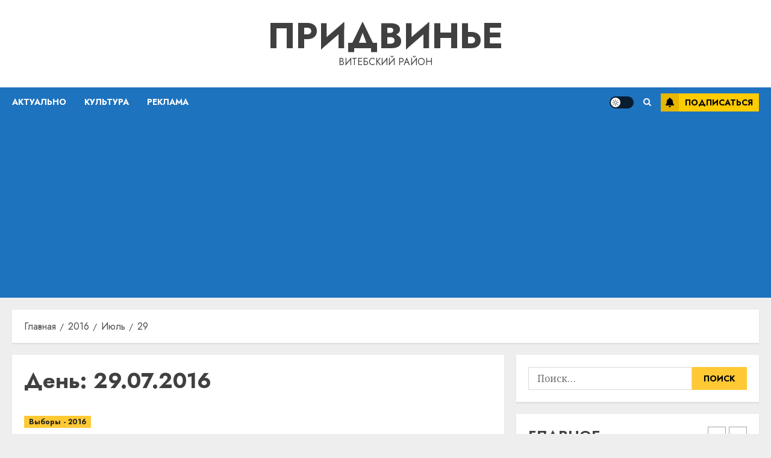

--- FILE ---
content_type: text/html; charset=utf-8
request_url: https://www.google.com/recaptcha/api2/aframe
body_size: 269
content:
<!DOCTYPE HTML><html><head><meta http-equiv="content-type" content="text/html; charset=UTF-8"></head><body><script nonce="ClpKHeIQTJ30j4Y3P5RHGw">/** Anti-fraud and anti-abuse applications only. See google.com/recaptcha */ try{var clients={'sodar':'https://pagead2.googlesyndication.com/pagead/sodar?'};window.addEventListener("message",function(a){try{if(a.source===window.parent){var b=JSON.parse(a.data);var c=clients[b['id']];if(c){var d=document.createElement('img');d.src=c+b['params']+'&rc='+(localStorage.getItem("rc::a")?sessionStorage.getItem("rc::b"):"");window.document.body.appendChild(d);sessionStorage.setItem("rc::e",parseInt(sessionStorage.getItem("rc::e")||0)+1);localStorage.setItem("rc::h",'1769366229510');}}}catch(b){}});window.parent.postMessage("_grecaptcha_ready", "*");}catch(b){}</script></body></html>